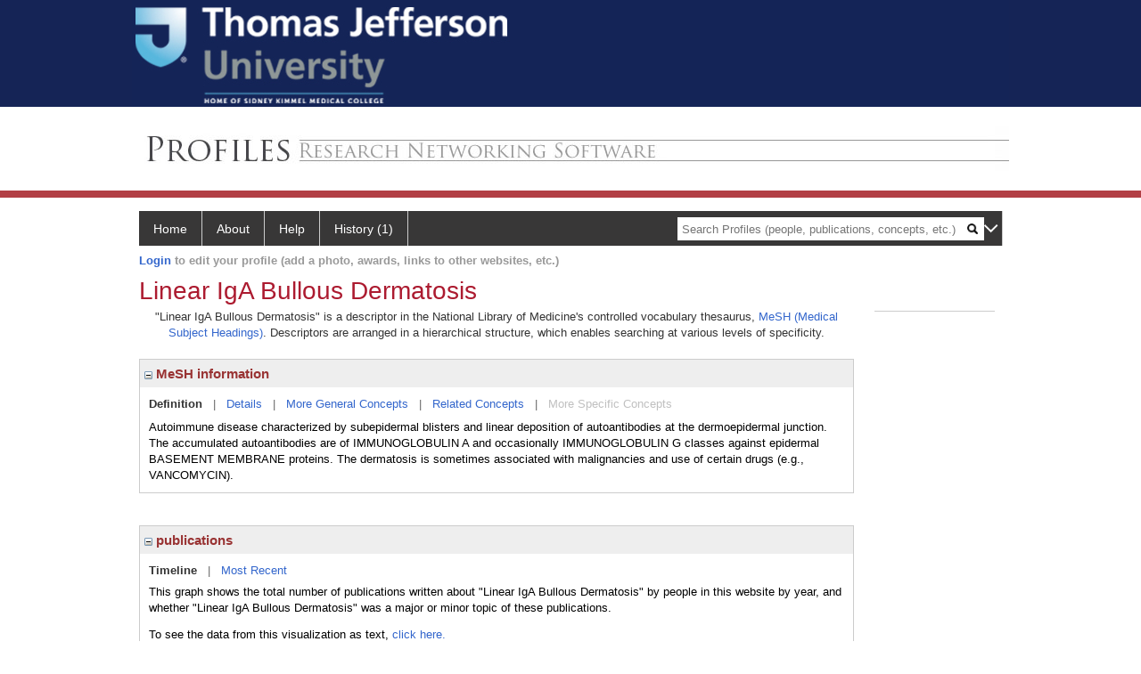

--- FILE ---
content_type: text/html; charset=utf-8
request_url: https://profiles.jefferson.edu/display/32385
body_size: 36322
content:

<!DOCTYPE html PUBLIC "-//W3C//DTD XHTML 1.0 Strict//EN" "https://www.w3.org/TR/xhtml1/DTD/xhtml1-strict.dtd">
<html>
<head id="ctl00_Head1"><title>
	Linear IgA Bullous Dermatosis | Profiles RNS
</title><meta charset="utf-8" /><meta http-equiv="X-UA-Compatible" content="IE-edge" /><meta name="viewport" content="width=device-width, initial-scale=1" />
    <script type="text/javascript" src="https://ajax.aspnetcdn.com/ajax/jQuery/jquery-3.3.1.min.js"></script>
    <!-- Latest compiled and minified CSS -->
    <link rel="stylesheet" href="https://maxcdn.bootstrapcdn.com/bootstrap/3.3.7/css/bootstrap.min.css" integrity="sha384-BVYiiSIFeK1dGmJRAkycuHAHRg32OmUcww7on3RYdg4Va+PmSTsz/K68vbdEjh4u" crossorigin="anonymous" />
    <!-- Optional theme -->
    <link rel="stylesheet" href="https://maxcdn.bootstrapcdn.com/bootstrap/3.3.7/css/bootstrap-theme.min.css" integrity="sha384-rHyoN1iRsVXV4nD0JutlnGaslCJuC7uwjduW9SVrLvRYooPp2bWYgmgJQIXwl/Sp" crossorigin="anonymous" /><link rel="stylesheet" href="https://netdna.bootstrapcdn.com/font-awesome/4.2.0/css/font-awesome.min.css" />
    <!-- Latest compiled and minified JavaScript -->
    <script type="text/javascript" src="https://maxcdn.bootstrapcdn.com/bootstrap/3.3.7/js/bootstrap.min.js" integrity="sha384-Tc5IQib027qvyjSMfHjOMaLkfuWVxZxUPnCJA7l2mCWNIpG9mGCD8wGNIcPD7Txa" crossorigin="anonymous"></script>      

    
    <link href="https://profiles.jefferson.edu/framework/css/profiles.css" rel="stylesheet" type="text/css" media="all" /><link href="https://profiles.jefferson.edu/framework/css/prns-theme.css" rel="stylesheet" type="text/css" media="all" /><link href="https://profiles.jefferson.edu/framework/css/prns-theme-menus-top.css" rel="stylesheet" type="text/css" media="all" /><meta name="apple-mobile-web-app-title" content="Profiles RNS" /><meta name="application-name" content="Profiles RNS" /><meta name="msapplication-TileColor" content="#a41c2f" /><meta name="theme-color" content="#a41c2f" /><link href="https://profiles.jefferson.edu/Profile/CSS/display.css" rel="stylesheet" type="text/css" media="all" /><script type="text/javascript" src="https://profiles.jefferson.edu/Framework/JavaScript/profiles.js"></script><link rel="alternate" type="application/rdf+xml" href="http://profiles.jefferson.edu/profile/32385/http:__profiles.jefferson.edu_profile_32385.rdf" /></head>
<body id="ctl00_bodyMaster">
    <!-- Google Tag Manager (noscript) -->
    <noscript>
        <iframe src="https://www.googletagmanager.com/ns.html?id=GTM-PXSD37"
            height="0" width="0" style="display: none; visibility: hidden"></iframe>
    </noscript>
    <!-- End Google Tag Manager (noscript) -->
    <form name="aspnetForm" method="post" action="../Profile/Display.aspx?subject=32385&amp;predicate=&amp;object=&amp;tab=&amp;file=&amp;viewas=HTML&amp;ContentType=text%2fhtml&amp;StatusCode=200&amp;SessionID=1AB413D8-4A08-453B-B398-7FBDA76DA439" id="aspnetForm" enctype="multipart/form-data">
<div>
<input type="hidden" name="ctl00_toolkitScriptMaster_HiddenField" id="ctl00_toolkitScriptMaster_HiddenField" value="" />
<input type="hidden" name="__EVENTTARGET" id="__EVENTTARGET" value="" />
<input type="hidden" name="__EVENTARGUMENT" id="__EVENTARGUMENT" value="" />
<input type="hidden" name="__VIEWSTATE" id="__VIEWSTATE" value="/wEPDwUENTM4MWRkihru93RoohWgTASbu9uwOD8pWjeqEJf80dz/4VhJ3i0=" />
</div>

<script type="text/javascript">
//<![CDATA[
var theForm = document.forms['aspnetForm'];
if (!theForm) {
    theForm = document.aspnetForm;
}
function __doPostBack(eventTarget, eventArgument) {
    if (!theForm.onsubmit || (theForm.onsubmit() != false)) {
        theForm.__EVENTTARGET.value = eventTarget;
        theForm.__EVENTARGUMENT.value = eventArgument;
        theForm.submit();
    }
}
//]]>
</script>


<script src="/WebResource.axd?d=y_p_XiS2HR87jm4kJJu2Aap8m9jSEeWOFunsIUXEdmm_9tbCkw1RZxq3th1X2umfaIgbo7-ibAsK-BcXjGfLTvGnuhiGfED4G7hZy5ta6Nk1&amp;t=638901392248157332" type="text/javascript"></script>


<script src="/ScriptResource.axd?d=0QrzWkyM5uBS9Oyh-lT6xTnogt-02QM2yxVta4hr9ExT94nfwKg0YV9DgOLb3mV8yfKwoPCQ3JE3QYT3-FjJrrm_sicUQvUAgnwblQ4OL8mEjkGG-lbObH9PLVW4nYSSJoP1k_nHyihUyX9CEx9P9w2&amp;t=705c9838" type="text/javascript"></script>
<script type="text/javascript">
//<![CDATA[
if (typeof(Sys) === 'undefined') throw new Error('ASP.NET Ajax client-side framework failed to load.');
//]]>
</script>

<script src="/ScriptResource.axd?d=SjgCLwb6v9jKlgeFopbaxwDpO8aL8W53SjUYhDz_J4N8mTUNYs9uIABJVn0XFH-F94DXqcHWKAOOn6_9o7Cgvx0M6-KzqijcSRzDGhtt49zX-PbW8ldEemlR0_IA7ZzEDD4uNKXZkXKFd4rxGhZJNA2&amp;t=705c9838" type="text/javascript"></script>
<div>

	<input type="hidden" name="__VIEWSTATEGENERATOR" id="__VIEWSTATEGENERATOR" value="BDFA38F5" />
</div>
        <script type="text/javascript">
//<![CDATA[
Sys.WebForms.PageRequestManager._initialize('ctl00$toolkitScriptMaster', 'aspnetForm', [], [], [], 3600, 'ctl00');
//]]>
</script>


        <script type="text/javascript">
            (function (i, s, o, g, r, a, m) {
                i['GoogleAnalyticsObject'] = r; i[r] = i[r] || function () {
                    (i[r].q = i[r].q || []).push(arguments)
                }, i[r].l = 1 * new Date(); a = s.createElement(o), m = s.getElementsByTagName(o)[0]; a.async = 1; a.src = g; m.parentNode.insertBefore(a, m)
            })(window, document, 'script', '//www.google-analytics.com/analytics.js', 'ga');
            ga('create', 'UA-5308116-1', '.catalyst.harvard.edu');
            ga('create', 'UA-59825751-1', '.catalyst.harvard.edu', { 'name': 'b' });
            ga('send', 'pageview');
            ga('b.send', 'pageview');
        </script>
        <div id='page-container'>
		    <div class="institutionHeader">
     
       <a href="http://www.jefferson.edu/"> <img   src="https://profiles.jefferson.edu/Framework/Images/Jefflogo.jpg" alt="Thomas Jefferson University" /> </a>
</div>
    <div class="institutionHeadersub">
     
	 <a href="/">
        <img src="https://profiles.jefferson.edu/Framework/Images/banner_generic.jpg"   /> </a>
</div>
            <div class="profiles">
                
                
                    
                            
<div id="prns-nav">
    <!-- MAIN NAVIGATION MENU -->
    <nav>
        <ul class="prns-main">
            <li class="main-nav">
                <a href="/search">Home</a>
            </li>
            <li class="main-nav">
                <a href='#'>About</a>
                <ul class="drop">
                    <li>
                        <a id="about" style="border-left: 1px solid  #999; border-right: 1px solid  #999; border-bottom: 1px solid #999; width: 200px !important" href="/about/default.aspx?tab=overview">Overview</a>
                    </li>
                    <li>
                        <a id="data" style="border-left: 1px solid  #999; border-right: 1px solid  #999; border-bottom: 1px solid #999; width: 200px !important" href="/about/default.aspx?tab=data">Sharing Data</a>
                    </li>
                    <li>
                        <a id="orcid" style="border-left: 1px solid  #999; border-right: 1px solid  #999; border-bottom: 1px solid #999; width: 200px !important" href="/about/default.aspx?tab=orcid">ORCID</a>
                    </li>
                </ul>

            </li>
            <li class="main-nav">
                <a href="/about/default.aspx?tab=faq">Help</a>
            </li>
            
            <li class='main-nav'><a href='https://profiles.jefferson.edu/history'>History (1)</a><ul class='drop'><li><a  style='border-left:1px solid #383737;border-right:1px solid #383737;' href='http://profiles.jefferson.edu/profile/32385'>Linear IgA Bullous Dermatosis</a></li><li style='height:39px !important;'><a style='border-top:1px solid #ffffff;border-bottom:1px solid #383737;border-left:1px solid #383737;border-right:1px solid #383737;' href='https://profiles.jefferson.edu/history'>See All Pages</a></li></ul></li>
            <li class="search main-nav" style="width: 492px;">
                <input name="search" id="menu-search" placeholder="Search Profiles (people, publications, concepts, etc.)" type="text" style="padding-left: 5px;" />
                <img style="cursor: pointer" alt="search" id="img-mag-glass" src="/framework/images/blackMagnifyGlass.png" />
            </li>
            <li id="search-drop" class="last main-nav" style="float: right !important; width: 25px;">
                <a href="#" style="padding: 0px; padding-top: 9px; margin: 0px;">
                    <img src="/framework/images/arrowDown.png" /></a>
                <ul class="drop" style="top: 39px; left: 835px;">
                    <li class='first'><a class='search-drop' href='https://profiles.jefferson.edu/search'>Find People</a></li><li class='last'><a class='search-drop' style='border-bottom:1px solid #383737;' href='https://profiles.jefferson.edu/search/all'>Find Everything</a></li>
                </ul>
            </li>
        </ul>
        <!-- USER LOGIN MSG / USER FUNCTION MENU -->
        <div id="prns-usrnav" class="pub" class-help="class should be [pub|user]">
            <div class="loginbar">
                <a href='https://profiles.jefferson.edu/login/default.aspx?method=login&redirectto=https://profiles.jefferson.edu/display/32385'>Login</a> to edit your profile (add a photo, awards, links to other websites, etc.)
            </div>
            <!-- SUB NAVIGATION MENU (logged on) -->
            <ul class="usermenu">
                
                <li style="margin-top: 0px !important;">
                    <div class="divider"></div>
                </li>
                <li><a href='https://profiles.jefferson.edu/login/default.aspx?pin=send&method=login&edit=true'>Edit My Profile</a></li>
                <li>
                    <div class="divider"></div>
                </li>
                               
                <li id="ListDivider">
                    <div class="divider"></div>
                </li>
                <li id="navMyLists">
                   <a href="#">My Person List (<span id="list-count">0</span>)</a>
                    
                </li>
                 <li>
                    <div class="divider"></div>
                </li>
              
                
                
                
            </ul>
        </div>
    </nav>
</div>

<script type='text/javascript'>$('#useourdata').css('border-bottom','');</script><script type='text/javascript'> var NAME = document.getElementById('prns-usrnav'); NAME.className = 'pub'; $('#navMyLists').remove(); $('#ListDivider').remove();</script>
<script type="text/javascript">

    $(function () {
        setNavigation();
    });

    function setNavigation() {
        var path = $(location).attr('href');
        path = path.replace(/\/$/, "");
        path = decodeURIComponent(path);

        $(".prns-main li").each(function () {

            var href = $(this).find("a").attr('href');
            var urlParams = window.location.search;

            if ((path + urlParams).indexOf(href) >= 0) {
                $(this).addClass('landed');
            }
        });


        return true;
    }
    $(document).ready(function () {
        $("#menu-search").on("keypress", function (e) {
            if (e.which == 13) {
                minisearch();
                return false;
            }
            return true;
        });

        $("#img-mag-glass").on("click", function () {
            minisearch();
            return true;
        });
    });
    function minisearch() {
        var keyword = $("#menu-search").val();
        var classuri = 'http://xmlns.com/foaf/0.1/Person';
        document.location.href = '/search/default.aspx?searchtype=people&searchfor=' + keyword + '&classuri=' + classuri;
        return true;
    }

</script>



                        
                
                
                <div class="profilesPage">
                    <button type="button" style="color: #000000;" onclick="javascript:topFunction();" id="rtnBtn" title="Go to top">Return to Top</button>
                    <div id="profilesMainRow" class="MainRow">
                        
                        <div id="ctl00_divProfilesContentMain" class="profilesContentMain profilesMaxWidth">
                            <div id="ctl00_divTopMainRow" style="width: 100%">
                                 <div class="pageTitle"><h2 style='margin-bottom:0px;'>Linear IgA Bullous Dermatosis</h2></div>
                            </div>
                            
                            <div class="backLink">
                                
                            </div>
                            <div class="pageDescription">
                                
                            </div>
                            <div class="prns-screen-search" id="prns-content">
                                <div class="content-main">
                                    
                                </div>
                            </div>
                            <div class="panelMain">
                                
                                    
                                            

<p style='margin-bottom: 20px;'>
	"Linear IgA Bullous Dermatosis" is a descriptor in the National Library of Medicine's controlled vocabulary thesaurus, 
	<a href="http://www.nlm.nih.gov/mesh/" target="_blank">MeSH (Medical Subject Headings)</a>. Descriptors are arranged in a hierarchical structure, 
	which enables searching at various levels of specificity.
</p>

<div class="PropertyGroupItem">
	<div class="PropertyItemHeader">
		<a href="javascript:toggleBlock('propertyitem','meshInfo')"> 
			<img src="https://profiles.jefferson.edu/Profile/Modules/PropertyList/images/minusSign.gif" id="ctl00_ContentMain_rptMain_ctl00_ctl00_plusImage" style="border: none; text-decoration: none !important" border="0" alt="expand / collapse" /></a>
			MeSH information
	</div>
	<div class="PropertyGroupData">
		<div id="meshInfo">

			<div class="anchor-tab">
				<a href="javascript:void(0)" id="ctl00_ContentMain_rptMain_ctl00_ctl00_definitionLink" class="selected" rel="#meshDefinition">Definition</a>
				&nbsp; | &nbsp; 
				<a href="javascript:void(0)" id="ctl00_ContentMain_rptMain_ctl00_ctl00_detailsLink" rel="#meshDetails">Details</a> 
				&nbsp; | &nbsp; 
				<a href="javascript:void(0)" id="ctl00_ContentMain_rptMain_ctl00_ctl00_generalConceptLink" rel="#meshGeneralConcepts">More General Concepts</a> 
				&nbsp; | &nbsp; 
				<a href="javascript:void(0)" id="ctl00_ContentMain_rptMain_ctl00_ctl00_relatedConceptLink" rel="#meshRelatedConcepts">Related Concepts</a> 	
				&nbsp; | &nbsp; 
				<a href="javascript:void(0)" id="ctl00_ContentMain_rptMain_ctl00_ctl00_specificConceptLink" rel="#meshSpecificConcepts" class="disabled">More Specific Concepts</a> 	
			</div>

			<div id="meshDefinition" class='toggle-vis'>
				Autoimmune disease characterized by subepidermal blisters and linear deposition of autoantibodies at the dermoepidermal junction. The accumulated autoantibodies are of IMMUNOGLOBULIN A and occasionally IMMUNOGLOBULIN G classes against epidermal BASEMENT MEMBRANE proteins. The dermatosis is sometimes associated with malignancies and use of certain drugs (e.g., VANCOMYCIN).
    
			</div>

			<div id="meshDetails" class='toggle-vis' style='display: none;'>
				<table>
				<tbody>
					<tr>
						<td class='label'>Descriptor ID</td>
						<td>				
							D062027
						</td>			
					</tr>
					<tr>
						<td class='label'>MeSH Number(s)</td>
						<td>
							<div>C17.800.865.622</div><div>C20.111.585</div>
						</td>
					</tr>
					<tr>
						<td class='label'>Concept/Terms</td>
						<td>
							<div><a href='javascript:void(0);'>Linear IgA Bullous Dermatosis</a><ul style='display: none;'><li><span>Linear IgA Bullous Dermatosis</span></li><li><span>Linear IgA Dermatosis</span></li><li><span>Dermatoses, Linear IgA</span></li><li><span>Dermatosis, Linear IgA</span></li><li><span>IgA Dermatoses, Linear</span></li><li><span>IgA Dermatosis, Linear</span></li><li><span>Linear IgA Dermatoses</span></li></ul></div><div><a href='javascript:void(0);'>Drug-induced Linear IgA Bullous Dermatosis</a><ul style='display: none;'><li><span>Drug-induced Linear IgA Bullous Dermatosis</span></li><li><span>Drug induced Linear IgA Bullous Dermatosis</span></li><li><span>Drug-induced Linear IgA Dermatosis</span></li><li><span>Drug induced Linear IgA Dermatosis</span></li></ul></div><div><a href='javascript:void(0);'>Linear IgA IgG Bullous Dermatosis</a><ul style='display: none;'><li><span>Linear IgA IgG Bullous Dermatosis</span></li><li><span>Linear IgA IgG Dermatosis</span></li></ul></div><div><a href='javascript:void(0);'>Chronic Bullous Disease of Childhood</a><ul style='display: none;'><li><span>Chronic Bullous Disease of Childhood</span></li></ul></div>
						</td>
					</tr>
				</tbody>	
				</table>
			</div>

			<div id="meshGeneralConcepts" class='toggle-vis' style='display: none;'>
				<p>Below are MeSH descriptors whose meaning is more general than "Linear IgA Bullous Dermatosis".</p>
				<div>
					<ul>
						<li><span>Diseases [C]</span></li><li style='margin-left:16px;'><span><a href='http://profiles.jefferson.edu/profile/22137'>Skin and Connective Tissue Diseases</a> [C17]</span></li><li style='margin-left:24px;'><span><a href='http://profiles.jefferson.edu/profile/18099'>Skin Diseases</a> [C17.800]</span></li><li style='margin-left:32px;'><span><a href='http://profiles.jefferson.edu/profile/18100'>Skin Diseases, Vesiculobullous</a> [C17.800.865]</span></li><li style='margin-left:40px;'><span><a href='http://profiles.jefferson.edu/profile/32385'><b>Linear IgA Bullous Dermatosis</b></a> [C17.800.865.622]</span></li><li style='margin-left:16px;'><span><a href='http://profiles.jefferson.edu/profile/12622'>Immune System Diseases</a> [C20]</span></li><li style='margin-left:24px;'><span><a href='http://profiles.jefferson.edu/profile/7040'>Autoimmune Diseases</a> [C20.111]</span></li><li style='margin-left:32px;'><span><a href='http://profiles.jefferson.edu/profile/32385'><b>Linear IgA Bullous Dermatosis</b></a> [C20.111.585]</span></li>
					</ul>
				</div>
			</div>

			<div id="meshRelatedConcepts" class='toggle-vis' style='display: none;'>
				<p>Below are MeSH descriptors whose meaning is related to "Linear IgA Bullous Dermatosis".</p>
				<div>
					<ul>
						<li style='margin-left:0px;'><span><a href='http://profiles.jefferson.edu/profile/7040'>Autoimmune Diseases</a></span></li><li style='margin-left:16px;'><span><a href='http://profiles.jefferson.edu/profile/5990'>Addison Disease</a></span></li><li style='margin-left:16px;'><span><a href='http://profiles.jefferson.edu/profile/6485'>Anemia, Hemolytic, Autoimmune</a></span></li><li style='margin-left:16px;'><span><a href='http://profiles.jefferson.edu/profile/24184'>Anti-Glomerular Basement Membrane Disease</a></span></li><li style='margin-left:16px;'><span><a href='http://profiles.jefferson.edu/profile/31017'>Anti-Neutrophil Cytoplasmic Antibody-Associated Vasculitis</a></span></li><li style='margin-left:16px;'><span><a href='http://profiles.jefferson.edu/profile/21526'>Antiphospholipid Syndrome</a></span></li><li style='margin-left:16px;'><span><a href='http://profiles.jefferson.edu/profile/6890'>Arthritis, Juvenile</a></span></li><li style='margin-left:16px;'><span><a href='http://profiles.jefferson.edu/profile/6891'>Arthritis, Rheumatoid</a></span></li><li style='margin-left:16px;'><span><a href='http://profiles.jefferson.edu/profile/24529'>Autoimmune Diseases of the Nervous System</a></span></li><li style='margin-left:16px;'><span><a href='http://profiles.jefferson.edu/profile/19838318'>Autoimmune Hypophysitis</a></span></li><li style='margin-left:16px;'><span><a href='http://profiles.jefferson.edu/profile/31057'>Autoimmune Lymphoproliferative Syndrome</a></span></li><li style='margin-left:16px;'><span><a href='http://profiles.jefferson.edu/profile/9484'>Dermatitis Herpetiformis</a></span></li><li style='margin-left:16px;'><span><a href='http://profiles.jefferson.edu/profile/9532'>Diabetes Mellitus, Type 1</a></span></li><li style='margin-left:16px;'><span><a href='http://profiles.jefferson.edu/profile/11454'>Glomerulonephritis, IGA</a></span></li><li style='margin-left:16px;'><span><a href='http://profiles.jefferson.edu/profile/20531'>Glomerulonephritis, Membranous</a></span></li><li style='margin-left:16px;'><span><a href='http://profiles.jefferson.edu/profile/11636'>Graves Disease</a></span></li><li style='margin-left:16px;'><span><a href='http://profiles.jefferson.edu/profile/24042'>Hepatitis, Autoimmune</a></span></li><li style='margin-left:16px;'><span><a href='http://profiles.jefferson.edu/profile/19839722'>Latent Autoimmune Diabetes in Adults</a></span></li><li style='margin-left:16px;'><span><a href='http://profiles.jefferson.edu/profile/32385'><b>Linear IgA Bullous Dermatosis</b></a></span></li><li style='margin-left:16px;'><span><a href='http://profiles.jefferson.edu/profile/13600'>Lupus Erythematosus, Systemic</a></span></li><li style='margin-left:16px;'><span><a href='http://profiles.jefferson.edu/profile/15233'>Ophthalmia, Sympathetic</a></span></li><li style='margin-left:16px;'><span><a href='http://profiles.jefferson.edu/profile/15725'>Pemphigoid, Bullous</a></span></li><li style='margin-left:16px;'><span><a href='http://profiles.jefferson.edu/profile/15726'>Pemphigus</a></span></li><li style='margin-left:16px;'><span><a href='http://profiles.jefferson.edu/profile/21660'>Polyendocrinopathies, Autoimmune</a></span></li><li style='margin-left:16px;'><span><a href='http://profiles.jefferson.edu/profile/21374'>Purpura, Thrombocytopenic, Idiopathic</a></span></li><li style='margin-left:16px;'><span><a href='http://profiles.jefferson.edu/profile/19152'>Thyroiditis, Autoimmune</a></span></li><li style='margin-left:16px;'><span><a href='http://profiles.jefferson.edu/profile/19838737'>Undifferentiated Connective Tissue Diseases</a></span></li><li style='margin-left:0px;'><span><a href='http://profiles.jefferson.edu/profile/18100'>Skin Diseases, Vesiculobullous</a></span></li><li style='margin-left:16px;'><span><a href='http://profiles.jefferson.edu/profile/5830'>Acantholysis</a></span></li><li style='margin-left:16px;'><span><a href='http://profiles.jefferson.edu/profile/7461'>Blister</a></span></li><li style='margin-left:16px;'><span><a href='http://profiles.jefferson.edu/profile/9484'>Dermatitis Herpetiformis</a></span></li><li style='margin-left:16px;'><span><a href='http://profiles.jefferson.edu/profile/16453'>Eczema, Dyshidrotic</a></span></li><li style='margin-left:16px;'><span><a href='http://profiles.jefferson.edu/profile/10393'>Epidermolysis Bullosa</a></span></li><li style='margin-left:16px;'><span><a href='http://profiles.jefferson.edu/profile/10463'>Erythema Multiforme</a></span></li><li style='margin-left:16px;'><span><a href='http://profiles.jefferson.edu/profile/12317'>Hydroa Vacciniforme</a></span></li><li style='margin-left:16px;'><span><a href='http://profiles.jefferson.edu/profile/32385'><b>Linear IgA Bullous Dermatosis</b></a></span></li><li style='margin-left:16px;'><span><a href='http://profiles.jefferson.edu/profile/12059'>Pemphigoid Gestationis</a></span></li><li style='margin-left:16px;'><span><a href='http://profiles.jefferson.edu/profile/15724'>Pemphigoid, Benign Mucous Membrane</a></span></li><li style='margin-left:16px;'><span><a href='http://profiles.jefferson.edu/profile/15725'>Pemphigoid, Bullous</a></span></li><li style='margin-left:16px;'><span><a href='http://profiles.jefferson.edu/profile/15726'>Pemphigus</a></span></li><li style='margin-left:16px;'><span><a href='http://profiles.jefferson.edu/profile/21333'>Pemphigus, Benign Familial</a></span></li>
					</ul>
				</div>
			</div>

			<div id="meshSpecificConcepts" class='toggle-vis' style='display: none;'>
				<p>Below are MeSH descriptors whose meaning is more specific than "Linear IgA Bullous Dermatosis".</p>
				<div>
					<ul>
						
					</ul>
				</div>
			</div>
		</div>
	</div>
</div>
<br /><br />
<script type="text/javascript">
	$(function() {

		$("#meshInfo .anchor-tab a").bind("click", function() {
			var $this = $(this);
			if ($this.get(0).className != "selected" && $this.get(0).className != "disabled") {
				// Toggle link classes
				$this.toggleClass("selected").siblings("a.selected").removeClass("selected");

				// Show target element hiding currently visible
				var target = $this.attr('rel');
				$("#meshInfo .toggle-vis:visible").hide();
				$(target).fadeIn("fast");
			}
		});

		$('#meshDetails a').bind('click', function() {
			var $this = $(this);
			$this.next('ul').toggle();
		});
	});
</script>
                                        
                                            

<div class="PropertyGroupItem"  style='margin-bottom: 10px;'>
	<div class="PropertyItemHeader">
		<a href="javascript:toggleBlock('propertyitem','conceptPub')"> 
			<img src="https://profiles.jefferson.edu/Profile/Modules/PropertyList/images/minusSign.gif" id="ctl00_ContentMain_rptMain_ctl01_ctl00_plusImage" style="border: none; text-decoration: none !important" border="0" alt="expand / collapse" /></a>
			publications
	</div>
	<div class="PropertyGroupData">
		<div id="conceptPub" class='publicationList'>

			<div class="anchor-tab">
				<a class='selected' rel="#timelineContainer" href='javascript:void(0)'>Timeline</a>
				&nbsp; | &nbsp; 
				
				<a rel="#newest" tabindex="0">Most Recent</a> 
				
			</div>
			
			<div id="timelineContainer" class='toggle-vis' style='margin-top: 6px;'>		
				<div style='padding-right: 3px;'>This graph shows the total number of publications written about "Linear IgA Bullous Dermatosis" by people in this website by year, and whether "Linear IgA Bullous Dermatosis" was a major or minor topic of these publications. <!--In all years combined, a total of [[[TODO:PUBLICATION COUNT]]] publications were written by people in Profiles.--></div>
				<div id="publicationTimelineGraph">
					<img id="ctl00_ContentMain_rptMain_ctl01_ctl00_timeline" border="0" />
                    <div style="text-align:left">To see the data from this visualization as text, <a id="divShowTimelineTable" tabindex="0">click here.</a></div>
				</div>
                <div id="divTimelineTable" class="listTable" style="display:none;margin-top:12px;margin-bottom:8px;">
		            
                    To return to the timeline, <a id="dirReturnToTimeline" tabindex="0">click here.</a>
                </div>
			</div>	
			
			
			
			<div id="newest" class="newest publications toggle-vis" style="display:none;">
				<div class='intro'>Below are the most recent publications written about "Linear IgA Bullous Dermatosis" by people in Profiles.</div>
				<ol style="margin-top: 8px;">		
					
				</ol>	
			</div>	
			
			
		</div>
	</div>
</div>
<script type="text/javascript">
    $(function () {
        // Add style to the first LI
        $("div.publications ol").find("li:first").addClass("first");
        // Remove timeline graph if no image found.
        if ($('#publicationTimelineGraph img').attr('src') == undefined)
            $('#publicationTimelineGraph img').remove();

        $(".publicationList .anchor-tab a").bind("click", function () {
            var $this = $(this);
            if ($this.get(0).className != "selected") {
                // Toggle link classes
                $this.toggleClass("selected").siblings("a.selected").removeClass("selected");

                // Show target element hiding currently visible
                var target = $this.attr('rel');
                $("div.publicationList .toggle-vis:visible").hide();
                $(target).fadeIn("fast");
            }
        });

        $(".publicationList .anchor-tab a").bind("keypress", function (e) {
            if (e.keyCode == 13) {
                var $this = $(this);
                if ($this.get(0).className != "selected") {
                    // Toggle link classes
                    $this.toggleClass("selected").siblings("a.selected").removeClass("selected");

                    // Show target element hiding currently visible
                    var target = $this.attr('rel');
                    $("div.publicationList .toggle-vis:visible").hide();
                    $(target).fadeIn("fast");
                }
            }
        });
    });

    $(function () {
        $("#divShowTimelineTable").bind("click", function () {

            $("#divTimelineTable").show();
            $("#publicationTimelineGraph").hide();
        });


        jQuery("#divShowTimelineTable").bind("keypress", function (e) {
            if (e.keyCode == 13) {
                $("#divTimelineTable").show();
                $("#publicationTimelineGraph").hide();
            }
        });
    });

    $(function () {
        $("#dirReturnToTimeline").bind("click", function () {

            $("#divTimelineTable").hide();
            $("#publicationTimelineGraph").show();
        });


        jQuery("#dirReturnToTimeline").bind("keypress", function (e) {
            if (e.keyCode == 13) {
                $("#divTimelineTable").hide();
                $("#publicationTimelineGraph").show();
            }
        });
    });
</script>
       
                                        
                                
                            </div>
                        </div>
                        <div class="profilesContentPassive">
                            <div class="panelPassive">
                                
                                    
                                            

                                        
                                            

<div class="passiveSectionHead">
    <div id="ctl00_ContentPassive_rptPassive_ctl01_ctl00_sectionTitle" style="display: none;">
        Similar Concepts <a href="JavaScript:toggleVisibility('similarConceptDescription');">
            <img id="ctl00_ContentPassive_rptPassive_ctl01_ctl00_imgQuestion" alt="expand description" src="" style="border-width:0px;" />
        </a>
    </div>
    <div id="similarConceptDescription" class="passiveSectionHeadDescription" style="display: none;">
        Similar concepts derived from published works.
    </div>
</div>
<div class="passiveSectionBody">
	<ul>
		
	</ul>
</div>
<div class="passiveSectionLine">_</div>
       
                                        
                                            

<div class="passiveSectionHead">
    <div id="ctl00_ContentPassive_rptPassive_ctl02_ctl00_sectionTitle" style="display: none;">
        Top Journals <a href="JavaScript:toggleVisibility('topJournal');">
            <img id="ctl00_ContentPassive_rptPassive_ctl02_ctl00_imgQuestion" alt="expand description" src="" style="border-width:0px;" />
        </a>
    </div>
    <div id="topJournal" class="passiveSectionHeadDescription" style="display: none;">
        Top journals in which articles about this concept have been published.
    </div>
</div>
<div class="passiveSectionBody">
	<ul>
		
	</ul>
</div>

       
                                        
                                
                            </div>
                        </div>
                    </div>
                </div>
				<div id="footer"><hr size="1" style="margin: 0px 15px;">
			<p>Maintained by IS&amp;T - Information Services &amp; Technology<br>Copyright© Thomas Jefferson University. All Rights Reserved.</p>
			<p>The Thomas Jefferson University web site, its contents and programs, is provided for informational and educational purposes only and is not intended as medical advice nor is it intended to create any physician-patient relationship. Please remember that this information should not substitute for a visit or a consultation with a health care provider. The views or opinions expressed in the resources provided do not necessarily reflect those of Thomas Jefferson University, Thomas Jefferson University Hospital, or the Jefferson Health System or staff.<br>Please read our <a href="javascript:{}" name="tjupp" id="tjupp" onclick="javascript : void(window.open('https://www.jefferson.edu/about/privacy-policy.html','','width=600,height=710,status=no,toolbar=no,location=no,scrollbars=yes,menubar=no,links=no,directories=no,resizable=yes'))">Privacy Statement</a></p>
			<br>
			<br>
			<br></div>
            </div>
            
            <div style="margin-top: 32px;" id="catfooter">
			                							
            </div>
        </div>
    </form>
    <script type="text/javascript">
        $(document).ready(function () {


            $("#page-container a").css("cursor", "pointer");
            $(".title-container").css("cursor", "pointer");
            $('.title-container').hover(function () {
                $(".title-container").css("opacity", ".5");
            });

            $(".title-container").click(function () {
                //  window.location.href = "https://staging.connects.catalyst.harvard.edu/profiles/search";
            });

            $(".questionImage").on("click", function (event) {
                event.stopPropagation();
                event.stopImmediatePropagation();
                $(this).parent().siblings(".passiveSectionHeadDescription").toggle();
                event.preventDefault();
            });

            $('input[type="text"]').on("focusout", function (event) {
                $(this).val($.trim($(this).val()));
                return true;
            });

            if ($(".panelPassive").text().trim().length == 0) { $(".panelPassive").remove(); }
            if ($(".profilesContentPassive").text().trim().length == 0) { $(".profilesContentPassive").remove(); }
            if ($(".content-main").text().trim().length == 0) { $(".content-main").remove(); }
            if ($(".prns-screen-search").text().trim().length == 0) { $(".prns-screen-search").remove(); }
            if ($(".profilesHeader").text().trim().length == 0) { $(".profilesHeader").remove(); }
            if ($(".panelHeader").text().trim().length == 0) { $(".panelHeader").remove(); }

        });

        // When the user scrolls down 20px from the top of the document, show the button
        window.onscroll = function () { scrollFunction() };

        function scrollFunction() {
            if (document.body.scrollTop > 250 || document.documentElement.scrollTop > 250) {
                document.getElementById("rtnBtn").style.display = "block";
            } else {
                document.getElementById("rtnBtn").style.display = "none";
            }
            return true;
        }

        // When the user clicks on the button, scroll to the top of the document
        function topFunction() {
            $('body,html').animate({ scrollTop: 0 }, 500);
            return true;
        }

        $(document).ready(function () {
            $(".lnk-edit-arrow").on("click", function () {
                var img = $(this).find("img");
                var current = img.attr("src");
                var newsrc = img.attr("data-swap");
                $("#" + $(this).attr("data-item")).toggle();
                img.attr("src", newsrc).attr("data-swap", current);
            });
        });


    </script>
    <script type="text/javascript">
    $(document).ready(function () {jQuery('.pageSubTitle').remove();});$(document).ready(function () {$('.pageDescription').remove();});$(document).ready(function () {$('.backLink').remove();});$(document).ready(function () {$('.prns-screen-search').remove();});
    </script>
</body>
</html>
